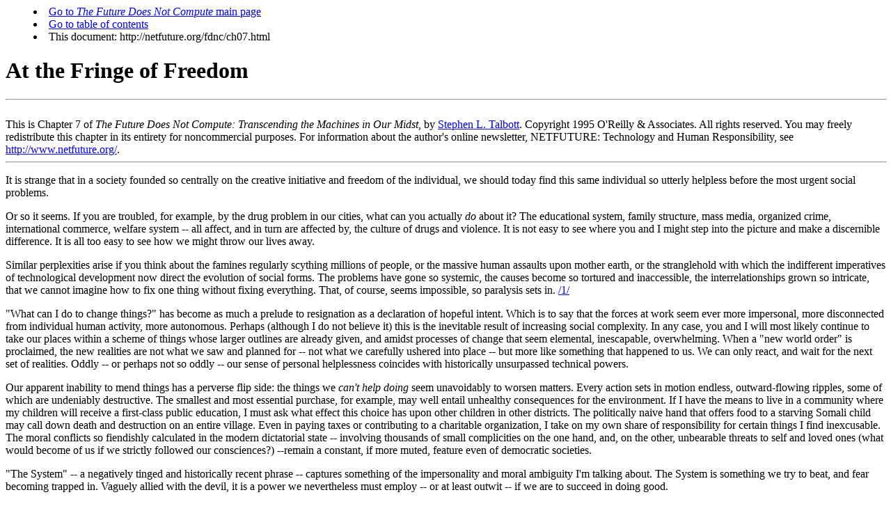

--- FILE ---
content_type: text/html
request_url: https://netfuture.org/fdnc/ch07.html
body_size: 17187
content:
<html>
<head>
<title>At the Fringe of Freedom</title>
<meta http-equiv="Content-Type" content="text/html; charset=utf-8">
<link rev="owner" href="mailto:stevet@netfuture.org">
<dir>
<li><a href="index.html">Go to <i>The Future Does Not Compute</i> main page</a>
<li><a href="toc.html">Go to table of contents</a>
<li>This document: http://netfuture.org/fdnc/ch07.html
</dir>
</head>
<body bgcolor="#ffffff">
<H1>At the Fringe of Freedom</H1>
<P>
<hr width=100%><br>
This is Chapter 7 of <i>The Future Does Not Compute: Transcending the
Machines in Our Midst</i>, by <a href="http://natureinstitute.org/txt/st">Stephen L. Talbott</a>.  Copyright 1995 O'Reilly
& Associates.  All rights reserved.  You may freely redistribute this
chapter in its entirety for noncommercial purposes.  For information about
the author's online newsletter, NETFUTURE: Technology and Human
Responsibility, see <a href="../index.html">http://www.netfuture.org/</a>.
<br><hr width=100%>
<p>
It is strange that in a society founded so centrally on the creative
initiative and freedom of the individual, we should today find this
same individual so utterly helpless before the most urgent social
problems.
<p>
Or so it seems.  If you are troubled, for example, by the drug problem
in our cities, what can you actually <i>do</i> about it?  The
educational system, family structure, mass media, organized crime,
international commerce, welfare system -- all affect, and in turn are
affected by, the culture of drugs and violence.  It is not easy to see
where you and I might step into the picture and make a discernible
difference.  It is all too easy to see how we might throw our lives
away.
<p>
Similar perplexities arise if you think about the famines regularly
scything millions of people, or the massive human assaults upon mother
earth, or the stranglehold with which the indifferent imperatives of
technological development now direct the evolution of social forms.
The problems have gone so systemic, the causes become so tortured and
inaccessible, the interrelationships grown so intricate, that we
cannot imagine how to fix one thing without fixing everything.  That,
of course, seems impossible, so paralysis sets in. <a href="#fn1"
name="fn1.0">/1/</a>
<p>
"What can I do to change things?" has become as much a prelude to
resignation as a declaration of hopeful intent.  Which is to say that
the forces at work seem ever more impersonal, more disconnected from
individual human activity, more autonomous.  Perhaps (although I do
not believe it) this is the inevitable result of increasing social
complexity.  In any case, you and I will most likely continue to take
our places within a scheme of things whose larger outlines are already
given, and amidst processes of change that seem elemental,
inescapable, overwhelming.  When a "new world order" is proclaimed,
the new realities are not what we saw and planned for -- not what we
carefully ushered into place -- but more like something that happened
to us.  We can only react, and wait for the next set of realities.
Oddly -- or perhaps not so oddly -- our sense of personal helplessness
coincides with historically unsurpassed technical powers.
<p>
Our apparent inability to mend things has a perverse flip side:  the
things we <i>can't help doing</i> seem unavoidably to worsen matters.
Every action sets in motion endless, outward-flowing ripples, some of
which are undeniably destructive.  The smallest and most essential
purchase, for example, may well entail unhealthy consequences for the
environment.  If I have the means to live in a community where my
children will receive a first-class public education, I must ask what
effect this choice has upon other children in other districts.  The
politically naive hand that offers food to a starving Somali child may
call down death and destruction on an entire village.  Even in paying
taxes or contributing to a charitable organization, I take on my own
share of responsibility for certain things I find inexcusable.  The
moral conflicts so fiendishly calculated in the modern dictatorial
state -- involving thousands of small complicities on the one hand,
and, on the other, unbearable threats to self and loved ones (what
would become of us if we strictly followed our consciences?) --remain
a constant, if more muted, feature even of democratic societies.
<p>
"The System" -- a negatively tinged and historically recent phrase --
captures something of the impersonality and moral ambiguity I'm
talking about.  The System is something we try to beat, and fear
becoming trapped in.  Vaguely allied with the devil, it is a power we
nevertheless must employ -- or at least outwit -- if we are to succeed
in doing good.
<p>
There's no avoiding the System.  Not even Henry David Thoreau at
Walden Pond could pretend to an immaculate escape from participation
in, and responsibility for, the larger society.  As a result of our
"complicity," either of two pathologies may be reinforced:  neurotic
self-condemnation, or a dulled conscience.  Both are fully enough in
evidence.  But perhaps most pervasively, we find a vague, persistent
sense of collective guilt, without which the more absurd, guilt-driven
expressions of political correctness could never have surfaced.
<h2>Institutions take form within the human being   </h2>
Some fifteen years ago Alexander Bos wrote a remarkable little booklet
commenting on some of these matters.  It's called <i>Nothing To Do
With Me?</i>  He describes, for example, the history of insurance in
Europe.  "Before 1600 it had almost exclusively the character of
mutual help.  In small communities there was an unwritten right to
receive help.  If someone had had a fire, for example, he could go
round with an urgent letter, collecting money to restore his burned
house.  Of course people gave generously, knowing that in their own
time of need they could count on the other for a contribution" (pp.
22-23).
<p>
Over time, however, the desire for individual freedom militated
against this sort of mutual dependence, leading to the payment of
premium and interest.  "B, having obtained credit from A, pays
interest, to buy off any obligation to help A when he needs it."
Banks and insurance companies eventually came to insulate the one who
needs from the one who helps, so that the entire system was
depersonalized.  One <i>bought</i> security.  Or tried to -- for Bos
points out that the resulting independence was illusory.  How many of
us feel any profound security before the faceless bureaucracies that
hold our welfare in their hands?  Quite apart from the threat of
inflation and the unforeseen revelations in the small print at the
back of the insurance contract, I am still helpless "if, by the time I
am pensioned off, there isn't anybody who is willing to do anything
for me" (pp. 23-24).  In the humblest terms:  who will open the jar of
food that an arthritic hand cannot manage?  And the nursing home, with
all its terrors for the elderly, stands as an apt image for the final
stages of an institutionally nurtured helplessness.
<p>
This is not to say that the old system always worked, or that the new
does not offer dramatic changes we have come to identify with
progress.  Bos is merely trying to make clear that there is a
<i>connection</i> between what human beings choose to become in their
own hearts, and the social structures that grow up around them.  In
this particular case, the issue is whether our historical abandonment
of institutions based on personal trust has led to independence, or
instead to a more thoroughgoing -- if also a more diffuse and
unaccountable -- dependence upon a system over which one has almost no
control at all.
<h3>Hungry dragons   </h3>
The subtle threads linking the interior of the individual to
prevailing social forms extend beyond economic matters.  Bos mentions,
for example, our obsessed fascination with sensational news -- sex
scandals, grisly murders, embezzlements, the spectacular downfall of
public figures.  Here, too, he searches within the individual for the
essential, enabling gestures leading to social problems:
<blockquote> Such news is food for a particular kind of feeling and
emotion.  By the time this morning's paper comes out, yesterday's food
has long been used up.  There is an emptiness left behind, and the
soul is hungry for a new injection.  It is like the dragon in the
fairy tale, that must have a young maiden every year, otherwise it
will break out and destroy the whole neighborhood .... Is it only
actions that are real; and do feelings and thoughts actually have no
effect?  If millions of hungry little dragons are all clamoring for a
young maiden, isn't there one who is really bound to be eaten up?
When so many people are anxiously on the look-out for the next murder
-- with "sincere" moral indignation -- does the desire not create a
potentially magnetic field to attract just such a deed?  Most of us
will think we could resist an impulse of that sort, but the chain of
humanity has weak links in it.  There will be people who from whatever
cause ... are predisposed to such action .... There has to be copy for
tomorrow's edition. (pp. 13-14)
</blockquote>
<p>
We know too much about mass hysteria and other aberrations of the
collective psyche to dismiss these remarks out of hand.  Only recall
the Los Angeles freeway shootings, which came in a bizarre, well-
publicized wave.  Having witnessed such a pronounced form of the
dragons' hunger, we cannot reasonably ignore the likelihood of more
subtle and pervasive predations.
<p>

All these inner choices have their social costs, incalculable though
they be:  in the legal and penal systems we have erected to protect
our contractual relations with each other, in the medical and
psychiatric consequences of mutual alienation, in the dissipation of
human resources by the industries of mindless and sensational
entertainment.
<h2>Technology can distract us from ourselves   </h2>
There may be, then, discernible connections between my individual
behavior and the particular social forms and institutions that grow up
around me.  This is true even in the case of those strange outbreaks
that seem, at first, wholly foreign to my own life.  To recognize the
uniting threads, however, requires me to look beyond the external and
mechanical relationships; it requires me to look within myself, and to
learn a most delicate skill:  how to identify my own reflection in
society and society's reflection within me.  Upon such a basis I can
perhaps <i>begin</i> approaching social problems as meaningful issues
to work upon.
<p>
Not that it will ever be easy.  There is no denying the almost
personal "wish" of society to wrench itself free from the human
individual, and to tear along as a self-driven mechanism determining
its own future.  We see this in the corporation, we see it in all
those academic disciplines framing a purely mechanistic view of the
world, and we see it above all else in the largely self-determined and
insanely accelerating evolution of technology.  Crowning it all is the
computer.  With computers we construct our models of society.  All
good models "run by themselves."  But if society runs by itself, I do
not need to worry about <i>my</i> contribution.
<p>
It now almost seems to us as if all social forms are merely side
effects of technical developments.  When a problem arises, our first
thought is, how can we bring technology to bear upon it?  The furthest
thing from our minds may well be:  what does this problem tell us
about ourselves and about how we should change?
<p>
Nor is this surprising.  For in a society built to "run by itself" --
a society in which the idea of individual choice brings to mind, first
of all, the "mechanisms of the market" -- technology truly does offer
the only immediate, apparent change.  And so we draw its weave ever
tighter.  Once the terms of human exchange have been reduced to the
"transactions" of a <i>transaction processing system</i> (as a common
type of software is called) will we know how to work on society other
than by tinkering with the computational processes?  And what, then,
becomes of the human potential for <i>inner</i> development?
<p>
Ask yourself:  in all the public discussion about the Net -- in all
the debates about carriers and content; telephone, cable, and
broadcast companies; technical standards and configurations; universal
access and privilege; privacy; productivity and unemployment;
telecommuting and corporate redesign -- how many people have discussed
what you and I need to learn about dealing with the burden of
technology that we carry inside us and project into our society?  (For
surely every newly invented machine and technical process is first
imaged within its creators.)  There is not much evidence that we are
paying heed to the peculiar dragons of technology. <a href="#fn2"
name="fn2.0">/2/</a>
<h2>Between helplessness and freedom   </h2>
For reasons that should appear at the end, I have intended for this
chapter to be frustrating -- although I hope <i>constructively</i>
frustrating.  You may in any case be asking, "Are we free to change
things or not?  And if the individual does still make a difference, by
what means?"
<p>
I would answer yes to the first question, even if it's a rather
complicated yes:
<ul>
<li> Our society more and more runs along by itself like a machine.
<li> This, however, does not mean we should abdicate our freedom,
although nearly irresistible forces in society are asking that of us.
Rather, it summons us to discover and exercise our freedom.  The need
is to recognize ourselves in our machines, and our machines in
ourselves, and begin to raise ourselves above our machines.  A society
running on by itself, out of control, points to processes in ourselves
running on without conscious control.  </ul>
<p>
I began by citing the paradox of individual freedom in an era of
individual helplessness.  It is indeed a paradox, but not an
insurmountable one.  We could not seek freedom if we did not
experience constraints.  To recognize constraint is to assert a free
capacity; a wholly unfree creature would know nothing of constraint,
which can only be felt as a hindrance to some existing potential.
Neither the wholly unfree nor the wholly free could experience what
freedom <i>means</i>. <a href="#fn3" name="fn3.0">/3/</a> Freedom, you
might say, is not a state, but a tension, a name for the process of
becoming free.
<p>
So the paradox of apparent individual helplessness in an era of
unprecedented social challenge is exactly the sign we would expect if
the promise of freedom now stands brightly before us.  Our dilemma is
not really a paradox so much as it is an invitation.  Our freedom
remains nascent, sometimes perverted, often trivialized.  But the
prevailing spirit of helplessness is both a challenge to what freedom
we have and the proffered means for its further development.
Precisely there, where our experience of unfreedom is most painfully
acute, we are being prodded, invited, to enter into freedoms not yet
discovered.
<p>
This brings me to the crux of the chapter.  Don't ask me for a
program, an action plan, a list of things you should do.  That is
exactly what almost everyone else is trying to tell you, and what I
cannot.  To ask for a program is already perilously close to asking
for a "machine" that will take care of the problem.  It is already to
be looking for a technical solution.  If what I would <i>do</i> must
be set out in a list -- an algorithm -- then I have yet to take hold
of my freedom.  And I will finally and fully have declined the
invitation to freedom if the day comes when I can no longer even
conceive my responsibility for society except in technical terms.
<p>
So the first thing is more a knowing and a being than a doing.  If the
thin threads connecting my freedom to social problems are becoming
ever more tortuous and obscure, the first connection I must look for
is precisely the one between myself and the increasingly detached,
self-willed character of society.
<p>
But I do not wish to avoid the question.  There <i>is</i> something
you and I can do.  It is to recognize that the logic of the problem
"out there" is also a logic "in here."  The failure to see in this
recognition a real doing -- a necessary lifetime of doing -- is itself
the problem.  <i>The doing required of us is a refusal to continue
seeing all problems as the result of a doing rather than a being, as
technical rather than spiritual</i>.  Blindness at this point is
exactly what allows the problems to detach themselves from us and
run on according to their own logic.  They run on because we do not
confront them within ourselves.  Where, on the other hand, we
recognize ourselves in the world and then take responsibility for
ourselves -- well, I cannot say what additional doing will result (for
the doing will be in freedom), but it will be a real doing, issuing
from deep within, and therefore the only doing that counts.
<p>
Steve Talbott :: <i>The Future Does Not Compute</i>, Chapter 7
<p>
<dir>
<li><a href="index.html">Go to <i>The Future Does Not Compute</i> main page</a>
<li><a href="toc.html">Go to table of contents</a>
<li>This document: http://netfuture.org/fdnc/ch07.html
</dir>
</body>
</html>
